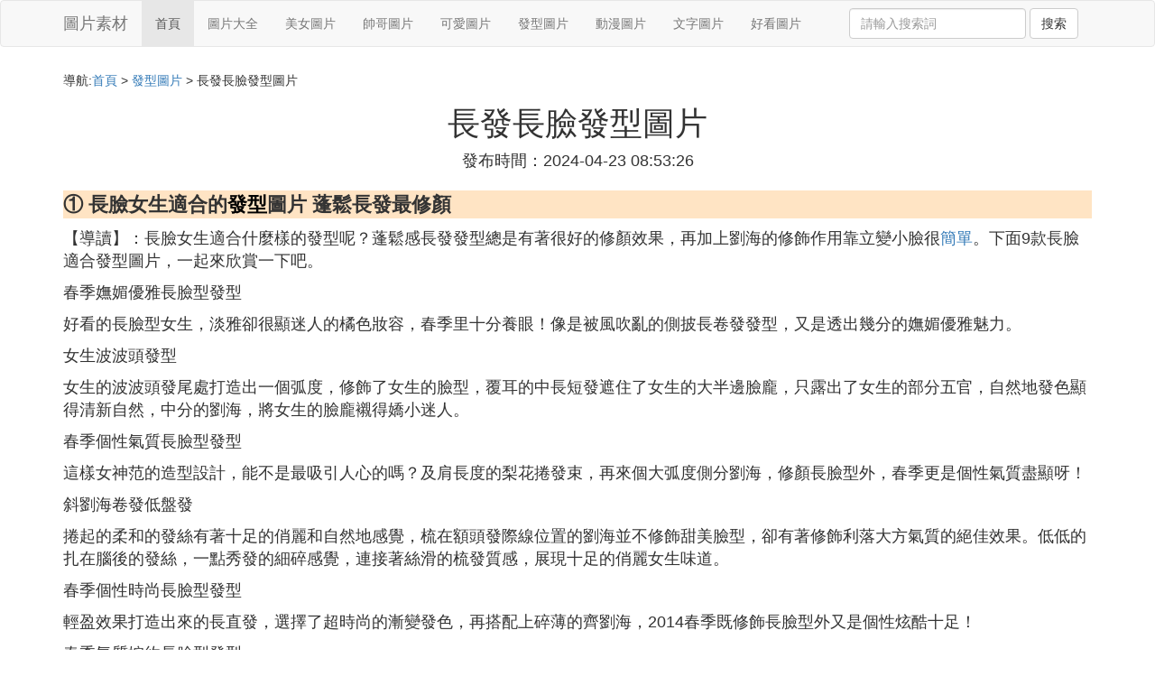

--- FILE ---
content_type: text/html;charset=utf-8
request_url: https://www.photoshopnerds.com/hairdo_461600
body_size: 10354
content:
<!DOCTYPE html>
<html>
	<head>
		<meta charset="utf-8" />
		<meta name="viewport" content="width=device-width,initial-scale=1,minimum-scale=1,maximum-scale=1,user-scalable=no" />
		<title>長發長臉發型圖片_女生臉有點長適合做什麼發型最好給圖片_美圖素材網</title>
		<meta name="description" content="本資訊是關於女生臉有點長適合做什麼發型最好給圖片,長臉的人適合留什麼發型,長臉型的時尚女生適合選用什麼發型,適合長臉的發型有哪些相關的內容,由美圖素材網為您收集整理請點擊查看詳情"/>
		<meta http-equiv="Cache-Control" content="no-siteapp"/>
		<meta http-equiv="Cache-Control" content="no-transform"/>
		<link href="//www.photoshopnerds.com/zh/hairdo_461600" rel="alternate" hreflang="zh-Hans">
		<link href="//www.photoshopnerds.com/hairdo_461600" rel="alternate" hreflang="zh-Hant">
		<link rel="stylesheet" type="text/css" href="//www.photoshopnerds.com/template/css/bootstrap.min.css"/>
		<link rel="stylesheet" type="text/css" href="//www.photoshopnerds.com/template/css/style.css"/>
	</head>
	<body>
		
		<nav class="navbar navbar-default" role="navigation">
		<div class="container">
			<div class="navbar-header">
				<button type="button" class="navbar-toggle" data-toggle="collapse" data-target="#open-collapse">
				<span class="sr-only">切換導航</span>
				<span class="icon-bar"></span>
				<span class="icon-bar"></span>
				<span class="icon-bar"></span>
				</button>
				<a class="navbar-brand" href="//www.photoshopnerds.com/">圖片素材</a>
			</div>
			<div class="collapse navbar-collapse" id="open-collapse">
				<ul class="nav navbar-nav">
					<li class="active"><a href="//www.photoshopnerds.com/">首頁</a></li>
					<li><a href="//www.photoshopnerds.com/pictures_photo_1">圖片大全</a></li>
					<li><a href="//www.photoshopnerds.com/pictures_girl_1">美女圖片</a></li>					
					<li><a href="//www.photoshopnerds.com/pictures_man_1">帥哥圖片</a></li>					
					<li><a href="//www.photoshopnerds.com/pictures_beauty_1">可愛圖片</a></li>					
					<li><a href="//www.photoshopnerds.com/pictures_hairdo_1">發型圖片</a></li>					
					<li><a href="//www.photoshopnerds.com/pictures_dongman_1">動漫圖片</a></li>					
					<li><a href="//www.photoshopnerds.com/pictures_words_1">文字圖片</a></li>					
					<li><a href="//www.photoshopnerds.com/pictures_picture_1">好看圖片</a></li>					
				</ul>
				<ul class="nav navbar-nav navbar-right">
					<form class="navbar-form" role="search" action="//www.photoshopnerds.com/search.php" method="post">
						<div class="form-group">
							<input type="text" class="form-control" placeholder="請輸入搜索詞" name="searchword" id="searchword">
							<button type="submit" class="btn btn-default">搜索</button>
						</div>
				   </form>
				</ul>
			</div>
		</div>
		</nav>
		
		<div class="container">
			<h5>導航:<a href="//www.photoshopnerds.com/">首頁</a> > <a href="//www.photoshopnerds.com/pictures_hairdo_1">發型圖片</a> > 長發長臉發型圖片 </h5>
			<div class="article_info">
				<span class="article_title"><h1>長發長臉發型圖片</h1></span>
				<span class="article_time">發布時間：2024-04-23 08:53:26</span>
			</div>
			<div class="article_content">
			    <script src="//www.photoshopnerds.com/js/a11.js"></script>
<p class="subparagraph">① 長臉女生適合的<a href="//www.photoshopnerds.com/pictures_hairdo_1" title="發型相關內容">發型</a>圖片 蓬鬆長發最修顏</p>


<p> 【導讀】：長臉女生適合什麼樣的發型呢？蓬鬆感長發發型總是有著很好的修顏效果，再加上劉海的修飾作用靠立變小臉很<a href="//www.photoshopnerds.com/pictures_picture_1" title="簡單相關內容">簡單</a>。下面9款長臉適合發型圖片，一起來欣賞一下吧。</p> <p> 春季嫵媚優雅長臉型發型</p> <p> 好看的長臉型女生，淡雅卻很顯迷人的橘色妝容，春季里十分養眼！像是被風吹亂的側披長卷發發型，又是透出幾分的嫵媚優雅魅力。</p> <p> 女生波波頭發型</p> <p> 女生的波波頭發尾處打造出一個弧度，修飾了女生的臉型，覆耳的中長短發遮住了女生的大半邊臉龐，只露出了女生的部分五官，自然地發色顯得清新自然，中分的劉海，將女生的臉龐襯得嬌小迷人。</p> <p>  </p> <p> 春季個性氣質長臉型發型</p> <p> 這樣女神范的造型設計，能不是最吸引人心的嗎？及肩長度的梨花捲發束，再來個大弧度側分劉海，修顏長臉型外，春季更是個性氣質盡顯呀！</p> <p> 斜劉海卷發低盤發</p> <p> 捲起的柔和的發絲有著十足的俏麗和自然地感覺，梳在額頭發際線位置的劉海並不修飾甜美臉型，卻有著修飾利落大方氣質的絕佳效果。低低的扎在腦後的發絲，一點秀發的細碎感覺，連接著絲滑的梳發質感，展現十足的俏麗女生味道。</p> <p> 春季個性時尚長臉型發型</p> <p> 輕盈效果打造出來的長直發，選擇了超時尚的漸變發色，再搭配上碎薄的齊劉海，2014春季既修飾長臉型外又是個性炫酷十足！</p> <p> 春季氣質婉約長臉型發型</p> <p> 雖然沒有長發的飄逸浪漫，但這樣的中長公主式半扎設計，卻是修飾又春季盡顯氣質婉約美態，長臉型妹子這樣的發型就是不錯選擇了。</p> <p> 春季甜美氣質長臉型發型</p> <p> 十分甜美的歐美女生，碎長修剪的春季齊肩發型，搭配上中分的氣質劉海，完美修飾了長臉型更是好看百搭，抹胸禮裙的裝扮，出入宴會的最佳搭配</p> <p> 齊劉海柔順低盤發</p> <p> 仿韓版雞窩頭盤發的設計對於小女生來說更加修飾大方，對於大女生來說更加修飾減齡，看起來有著十足的柔和氣息的盤發，對臉型的修飾也是頗為自然和柔和的。不加發飾也能展現柔情的梳發，厚厚的劉海自然又顯純凈，很是優雅大方。</p> <p> 女生扎發發型</p> <p> 長長的頭發紮成了一個很低的馬尾，蓬鬆的頭發顯得非常的隨性自然，幾根凌亂的發絲在胸前嬉戲，隨性中不失大方之氣，長長的斜劉海，自然垂下，顯得非常的清新自然，一襲白衣，與身後的綠色搭配，顯得很是融合。</p>  <ul> </ul>

<p class="subparagraph">② 面型長、頭尖，應該剪什麼發型呢</p>


<p>適合臉型長尖的發型有側分發型、燙個長直發發型、自然披肩的中長發造型等。</p><p>幾種發型的示範圖：</p><p>側分發型時尚知性最適合都市職場女性，這一款簡約的中長發型只在發尾打出弧度感看上去更是時髦有范。</p><p><img class="lazy illustration" src="//www.photoshopnerds.com/images/loading.jpg" data-original="//www.photoshopnerds.com/pic_6609c93d70cf3bc77c982ff3d700baa1cd112a11?x-bce-process=image%2Fresize%2Cm_lfit%2Cw_600%2Ch_800%2Climit_1%2Fquality%2Cq_85%2Fformat%2Cf_auto"/></p>

<p class="subparagraph">③ 長臉的人適合留什麼發型</p>

<p>蓬鬆的中長發、內扣型的波波頭短發、棕色的中短燙發、直發的梨花頭。</p><p><img class="lazy illustration" src="//www.photoshopnerds.com/images/loading.jpg" data-original="//www.photoshopnerds.com/pic_aec379310a55b319e9435cfc4da98226cefc1784"/></p><p>長臉型特點：長方形臉型上下的落差較大，橫向距離又小，且額頭較寬，所以擁有這款臉形的人比較需要給自己的面部輪廓增加一些寬向資本，免得被人認為脖子上長了一把刀。</p><p>不少長臉美眉喜歡用直發的劉海，齊劉海的確可以修飾額頭，但要記住要將齊劉海吹出一個完美的彎度，才能讓臉型線條看上去更飽滿，服帖且豐盈的秀發讓臉部線條圓滑，是很聰明的視覺轉移法。</p>

<p class="subparagraph">④ 長臉適合扎什麼樣的頭發好看</p>
<p>

披肩長發  沙宣  馬尾  大卷發
</p>
<p class="subparagraph">⑤ 長臉型的時尚女生，適合選用什麼發型</p>


<p><strong>最近在一個問答類的欄目里，看到一位長臉的女生咨詢是否適合留短發的問題，點進去看了裡面五花八門的回答，真是無奇不有啊。一部分人的觀點是長臉不適合留短發，會讓臉顯得更長。也有人說長臉最適合留短發，只要選好發型，照樣好看。下面我就分享一些對這個問題的觀點和看法，希望能給大家一些幫助。</strong></p><p>發型對於一個人的形象來說是非常重要，但每個人的臉型個不相同，同樣的發型剪出來的效果也各不相同。尤其是臉型，同樣的發型在不同人的臉上效果也截然不同，因此做發型的時候一定要根據臉型來設計，這樣做出來的發型才時尚，才能把臉型襯托的更好看。</p><p><img class="lazy illustration" src="//www.photoshopnerds.com/images/loading.jpg" data-original="//www.photoshopnerds.com/pic_242dd42a2834349bb275c8fad9ea15ce36d3be5a?x-bce-process=image%2Fresize%2Cm_lfit%2Cw_600%2Ch_800%2Climit_1%2Fquality%2Cq_85%2Fformat%2Cf_auto"/></p><p><br /></p><p><br /></p><p>以上介紹的三個類型的短發，都是非常適合臉型長的女生。每一種類型都進行了深度剖析，你要做的就是了解自己的臉型、發際線和發質，做到心中有數。再找一位技術精湛的發型師，根據你的具體情況，幫你量身定製，就能做出適合你自己的時尚短發發型了。</p>

<p class="subparagraph">⑥ 適合長臉的發型有哪些</p>


<p>1、劉海中長發燙發</p><p>長臉的女孩想要變身輕熟女神這款中長發最為合適了，輕薄碎發層次的劉海遮蓋住光潔的額頭從而極好的縮短了長臉的線條，有著栗色渲染的發絲在兩側做成輕盈感的燙發，增添時尚感。</p><p><img class="lazy illustration" src="//www.photoshopnerds.com/images/loading.jpg" data-original="//www.photoshopnerds.com/pic_64380cd7912397ddbf9590644982b2b7d1a287e5?x-bce-process=image%2Fresize%2Cm_lfit%2Cw_600%2Ch_800%2Climit_1%2Fquality%2Cq_85%2Fformat%2Cf_auto"/></p>

<p class="subparagraph">⑦ 女生臉有點長，適合做什麼發型最好給圖片</p>
<p>
長臉發型一：<br /><br />韓味十足的魅力長臉三七分中長發發型，隨意披肩的中長發配合氣質三七分造型修飾大長臉型，簡單自然的披肩發利落清爽。<br /><br />長臉發型二：<br />及腰的垂直長發十分柔順飄逸，搭配上中分長劉海造型OR大長臉，柔順關澤感極強發型完美修飾MM的大長臉，發尾紅色挑染色和紅色的服裝，十分性感迷人！<br /><br />長臉發型三：<br /><br />一頭靚麗的橙色中長發氣質十足，還顯MM白皙的肌膚，不規則的蓬鬆中分劉海完美掩飾大長臉，頭發挽在耳際背後，帥氣又帶點小女人的味道！<br /><br />長臉發型四：<br /><br />空氣劉海長發發型，空氣感十足的內扣劉海完美修飾大長臉的額頭，迷人可愛的大眼睛瞬間展露出來，視覺上臉型不顯得那麼長了！<br /><br />長臉發型五：<br />中長燙發發型對於大長臉妹紙來說是一款魅力的修顏發型，燙發動感自然，淺棕色發色顯白皙嫩膚，二八分燙發劉海完美修飾大長臉型，甜美知性。
</p>

			</div>
			<div class="readall_box" >
				<div class="read_more_mask"></div>
				<a class="read_more_btn" target="_self">閱讀全文</a>
			</div>
			
			<h3>與長發長臉發型圖片相關的資料</h3>
			<div class="row othercity">
				<ul style="list-style: none;">
					
					<li class="col-md-2 col-xs-6"><a href="//www.photoshopnerds.com/hairdo_566711" title="短發面條卷發型圖片資料詳情">短發面條卷發型圖片</a></li>
					
					<li class="col-md-2 col-xs-6"><a href="//www.photoshopnerds.com/hairdo_566680" title="分量多的發型圖片資料詳情">分量多的發型圖片</a></li>
					
					<li class="col-md-2 col-xs-6"><a href="//www.photoshopnerds.com/hairdo_566674" title="汽車大全和價格圖片大全資料詳情">汽車大全和價格圖片大全</a></li>
					
					<li class="col-md-2 col-xs-6"><a href="//www.photoshopnerds.com/hairdo_566671" title="二八分發型男孩圖片資料詳情">二八分發型男孩圖片</a></li>
					
					<li class="col-md-2 col-xs-6"><a href="//www.photoshopnerds.com/hairdo_566618" title="2016波波發型圖片短發資料詳情">2016波波發型圖片短發</a></li>
					
					<li class="col-md-2 col-xs-6"><a href="//www.photoshopnerds.com/hairdo_566617" title="短發的盤發發型圖片資料詳情">短發的盤發發型圖片</a></li>
					
					<li class="col-md-2 col-xs-6"><a href="//www.photoshopnerds.com/hairdo_566613" title="方臉短直發發型圖片資料詳情">方臉短直發發型圖片</a></li>
					
					<li class="col-md-2 col-xs-6"><a href="//www.photoshopnerds.com/hairdo_566597" title="沙宣短發小卷發型圖片資料詳情">沙宣短發小卷發型圖片</a></li>
					
					<li class="col-md-2 col-xs-6"><a href="//www.photoshopnerds.com/hairdo_566595" title="紅色英朗價格及圖片資料詳情">紅色英朗價格及圖片</a></li>
					
					<li class="col-md-2 col-xs-6"><a href="//www.photoshopnerds.com/hairdo_566572" title="大眾速騰老款價格圖片資料詳情">大眾速騰老款價格圖片</a></li>
					
					<li class="col-md-2 col-xs-6"><a href="//www.photoshopnerds.com/hairdo_566545" title="中華民囯錢幣價格圖片資料詳情">中華民囯錢幣價格圖片</a></li>
					
					<li class="col-md-2 col-xs-6"><a href="//www.photoshopnerds.com/hairdo_566520" title="圓潤燙發發型圖片資料詳情">圓潤燙發發型圖片</a></li>
					
					<li class="col-md-2 col-xs-6"><a href="//www.photoshopnerds.com/hairdo_566519" title="新娘韓式短發發型圖片大全資料詳情">新娘韓式短發發型圖片大全</a></li>
					
					<li class="col-md-2 col-xs-6"><a href="//www.photoshopnerds.com/hairdo_566515" title="陸風x7價格及圖片資料詳情">陸風x7價格及圖片</a></li>
					
					<li class="col-md-2 col-xs-6"><a href="//www.photoshopnerds.com/hairdo_566503" title="紅色發型圖片資料詳情">紅色發型圖片</a></li>
					
					<li class="col-md-2 col-xs-6"><a href="//www.photoshopnerds.com/hairdo_566496" title="黑色短發發型圖片2016女資料詳情">黑色短發發型圖片2016女</a></li>
					
					<li class="col-md-2 col-xs-6"><a href="//www.photoshopnerds.com/hairdo_566493" title="短發小碎卷發型圖片資料詳情">短發小碎卷發型圖片</a></li>
					
					<li class="col-md-2 col-xs-6"><a href="//www.photoshopnerds.com/hairdo_566486" title="小中分短發發型圖片資料詳情">小中分短發發型圖片</a></li>
					
					<li class="col-md-2 col-xs-6"><a href="//www.photoshopnerds.com/hairdo_566483" title="改變不是一點點發型圖片資料詳情">改變不是一點點發型圖片</a></li>
					
					<li class="col-md-2 col-xs-6"><a href="//www.photoshopnerds.com/hairdo_566474" title="紅郎酒價格表和圖片資料詳情">紅郎酒價格表和圖片</a></li>
					
					<li class="col-md-2 col-xs-6"><a href="//www.photoshopnerds.com/hairdo_566473" title="1車圖片及價格資料詳情">1車圖片及價格</a></li>
					
					<li class="col-md-2 col-xs-6"><a href="//www.photoshopnerds.com/hairdo_566462" title="短發盤頭發的發型圖片資料詳情">短發盤頭發的發型圖片</a></li>
					
					<li class="col-md-2 col-xs-6"><a href="//www.photoshopnerds.com/hairdo_566461" title="2017年短發女圖片發型資料詳情">2017年短發女圖片發型</a></li>
					
					<li class="col-md-2 col-xs-6"><a href="//www.photoshopnerds.com/hairdo_566426" title="齊耳短發發型圖片黑色資料詳情">齊耳短發發型圖片黑色</a></li>
					
					<li class="col-md-2 col-xs-6"><a href="//www.photoshopnerds.com/hairdo_566405" title="中國男土發型圖片資料詳情">中國男土發型圖片</a></li>
					
					<li class="col-md-2 col-xs-6"><a href="//www.photoshopnerds.com/hairdo_566392" title="郵票圖片及價格表資料詳情">郵票圖片及價格表</a></li>
					
					<li class="col-md-2 col-xs-6"><a href="//www.photoshopnerds.com/hairdo_566388" title="長發適合什麼發型圖片資料詳情">長發適合什麼發型圖片</a></li>
					
					<li class="col-md-2 col-xs-6"><a href="//www.photoshopnerds.com/hairdo_566382" title="爵士汽車價格及圖片資料詳情">爵士汽車價格及圖片</a></li>
					
					<li class="col-md-2 col-xs-6"><a href="//www.photoshopnerds.com/hairdo_566378" title="光頭男刻字發型圖片資料詳情">光頭男刻字發型圖片</a></li>
					
					<li class="col-md-2 col-xs-6"><a href="//www.photoshopnerds.com/hairdo_566368" title="樓梯墊子圖片及價格資料詳情">樓梯墊子圖片及價格</a></li>
					
					<li class="col-md-2 col-xs-6"><a href="//www.photoshopnerds.com/hairdo_566362" title="雞蛋卷短發發型圖片資料詳情">雞蛋卷短發發型圖片</a></li>
					
					<li class="col-md-2 col-xs-6"><a href="//www.photoshopnerds.com/hairdo_566351" title="波頭頭發型圖片資料詳情">波頭頭發型圖片</a></li>
					
					<li class="col-md-2 col-xs-6"><a href="//www.photoshopnerds.com/hairdo_566323" title="廣汽傳祺gs5報價及圖片價格資料詳情">廣汽傳祺gs5報價及圖片價格</a></li>
					
					<li class="col-md-2 col-xs-6"><a href="//www.photoshopnerds.com/hairdo_566313" title="潮男發型圖片大全資料詳情">潮男發型圖片大全</a></li>
					
					<li class="col-md-2 col-xs-6"><a href="//www.photoshopnerds.com/hairdo_566309" title="減齡波波短發發型圖片資料詳情">減齡波波短發發型圖片</a></li>
					
					<li class="col-md-2 col-xs-6"><a href="//www.photoshopnerds.com/hairdo_566299" title="胖圓臉短發發型圖片女資料詳情">胖圓臉短發發型圖片女</a></li>
					
					<li class="col-md-2 col-xs-6"><a href="//www.photoshopnerds.com/hairdo_566298" title="一邊短一邊長發型圖片資料詳情">一邊短一邊長發型圖片</a></li>
					
					<li class="col-md-2 col-xs-6"><a href="//www.photoshopnerds.com/hairdo_566296" title="頭發中長款發型圖片資料詳情">頭發中長款發型圖片</a></li>
					
					<li class="col-md-2 col-xs-6"><a href="//www.photoshopnerds.com/hairdo_566277" title="中長發發型背影圖片資料詳情">中長發發型背影圖片</a></li>
					
					<li class="col-md-2 col-xs-6"><a href="//www.photoshopnerds.com/hairdo_566271" title="胖小男孩發型圖片短發發型資料詳情">胖小男孩發型圖片短發發型</a></li>
					
					<li class="col-md-2 col-xs-6"><a href="//www.photoshopnerds.com/hairdo_566259" title="細黃金葉煙價格表和圖片資料詳情">細黃金葉煙價格表和圖片</a></li>
					
					<li class="col-md-2 col-xs-6"><a href="//www.photoshopnerds.com/hairdo_566235" title="蘭州煙價格圖片大全集資料詳情">蘭州煙價格圖片大全集</a></li>
					
				</ul>
			</div>
			
			<div class="hot-articles">
				<div class="info-text">熱點內容</div>
				
				<div class="single-item col-md-6 col-sm-12 col-xs-12">
					<span class="archive-title"><a href="//www.photoshopnerds.com/beauty_566715">心痛女孩子的動態圖片</a></span>
					<span class="archive-uptime hidden-sm hidden-xs">發布：2025-10-20 08:52:06</span>
					<span class="archive-view">瀏覽：59</span>
				</div>
				
				<div class="single-item col-md-6 col-sm-12 col-xs-12">
					<span class="archive-title"><a href="//www.photoshopnerds.com/beauty_566714">女孩白色內內圖片</a></span>
					<span class="archive-uptime hidden-sm hidden-xs">發布：2025-10-20 08:51:57</span>
					<span class="archive-view">瀏覽：78</span>
				</div>
				
				<div class="single-item col-md-6 col-sm-12 col-xs-12">
					<span class="archive-title"><a href="//www.photoshopnerds.com/words_566713">入冬早上好文字圖片</a></span>
					<span class="archive-uptime hidden-sm hidden-xs">發布：2025-10-20 08:36:43</span>
					<span class="archive-view">瀏覽：525</span>
				</div>
				
				<div class="single-item col-md-6 col-sm-12 col-xs-12">
					<span class="archive-title"><a href="//www.photoshopnerds.com/man_566712">帥氣男生換裝圖片</a></span>
					<span class="archive-uptime hidden-sm hidden-xs">發布：2025-10-20 08:36:40</span>
					<span class="archive-view">瀏覽：116</span>
				</div>
				
				<div class="single-item col-md-6 col-sm-12 col-xs-12">
					<span class="archive-title"><a href="//www.photoshopnerds.com/hairdo_566711">短發面條卷發型圖片</a></span>
					<span class="archive-uptime hidden-sm hidden-xs">發布：2025-10-20 08:36:30</span>
					<span class="archive-view">瀏覽：910</span>
				</div>
				
				<div class="single-item col-md-6 col-sm-12 col-xs-12">
					<span class="archive-title"><a href="//www.photoshopnerds.com/beauty_566710">可愛小孩子圖片賣萌</a></span>
					<span class="archive-uptime hidden-sm hidden-xs">發布：2025-10-20 08:11:59</span>
					<span class="archive-view">瀏覽：546</span>
				</div>
				
				<div class="single-item col-md-6 col-sm-12 col-xs-12">
					<span class="archive-title"><a href="//www.photoshopnerds.com/picture_566709">花的圖畫手繪簡單圖片</a></span>
					<span class="archive-uptime hidden-sm hidden-xs">發布：2025-10-20 08:11:10</span>
					<span class="archive-view">瀏覽：672</span>
				</div>
				
				<div class="single-item col-md-6 col-sm-12 col-xs-12">
					<span class="archive-title"><a href="//www.photoshopnerds.com/dongman_566708">動漫公主服裝圖片大全圖片大全</a></span>
					<span class="archive-uptime hidden-sm hidden-xs">發布：2025-10-20 08:06:45</span>
					<span class="archive-view">瀏覽：73</span>
				</div>
				
				<div class="single-item col-md-6 col-sm-12 col-xs-12">
					<span class="archive-title"><a href="//www.photoshopnerds.com/dongman_566707">動漫繪畫作品圖片</a></span>
					<span class="archive-uptime hidden-sm hidden-xs">發布：2025-10-20 08:00:34</span>
					<span class="archive-view">瀏覽：40</span>
				</div>
				
				<div class="single-item col-md-6 col-sm-12 col-xs-12">
					<span class="archive-title"><a href="//www.photoshopnerds.com/beauty_566706">小女孩幾幾的現狀圖片</a></span>
					<span class="archive-uptime hidden-sm hidden-xs">發布：2025-10-20 07:57:04</span>
					<span class="archive-view">瀏覽：165</span>
				</div>
				
				<div class="single-item col-md-6 col-sm-12 col-xs-12">
					<span class="archive-title"><a href="//www.photoshopnerds.com/dongman_566705">櫻花圖片動漫圖</a></span>
					<span class="archive-uptime hidden-sm hidden-xs">發布：2025-10-20 07:36:11</span>
					<span class="archive-view">瀏覽：655</span>
				</div>
				
				<div class="single-item col-md-6 col-sm-12 col-xs-12">
					<span class="archive-title"><a href="//www.photoshopnerds.com/picture_566704">成熟潮男搭配衣服圖片</a></span>
					<span class="archive-uptime hidden-sm hidden-xs">發布：2025-10-20 06:59:38</span>
					<span class="archive-view">瀏覽：71</span>
				</div>
				
				<div class="single-item col-md-6 col-sm-12 col-xs-12">
					<span class="archive-title"><a href="//www.photoshopnerds.com/dongman_566703">動漫人物圖片大全黑白</a></span>
					<span class="archive-uptime hidden-sm hidden-xs">發布：2025-10-20 06:50:09</span>
					<span class="archive-view">瀏覽：995</span>
				</div>
				
				<div class="single-item col-md-6 col-sm-12 col-xs-12">
					<span class="archive-title"><a href="//www.photoshopnerds.com/dongman_566702">最多動漫圖片</a></span>
					<span class="archive-uptime hidden-sm hidden-xs">發布：2025-10-20 06:43:12</span>
					<span class="archive-view">瀏覽：751</span>
				</div>
				
				<div class="single-item col-md-6 col-sm-12 col-xs-12">
					<span class="archive-title"><a href="//www.photoshopnerds.com/picture_566701">小鳥衣服圖片大全可愛</a></span>
					<span class="archive-uptime hidden-sm hidden-xs">發布：2025-10-20 06:42:30</span>
					<span class="archive-view">瀏覽：423</span>
				</div>
				
				<div class="single-item col-md-6 col-sm-12 col-xs-12">
					<span class="archive-title"><a href="//www.photoshopnerds.com/girl_566700">手擋太陽的圖片女生</a></span>
					<span class="archive-uptime hidden-sm hidden-xs">發布：2025-10-20 06:36:07</span>
					<span class="archive-view">瀏覽：462</span>
				</div>
				
				<div class="single-item col-md-6 col-sm-12 col-xs-12">
					<span class="archive-title"><a href="//www.photoshopnerds.com/girl_566699">男女生圖片背影圖片</a></span>
					<span class="archive-uptime hidden-sm hidden-xs">發布：2025-10-20 06:22:21</span>
					<span class="archive-view">瀏覽：997</span>
				</div>
				
				<div class="single-item col-md-6 col-sm-12 col-xs-12">
					<span class="archive-title"><a href="//www.photoshopnerds.com/words_566698">想太多心會累文字圖片</a></span>
					<span class="archive-uptime hidden-sm hidden-xs">發布：2025-10-20 06:13:47</span>
					<span class="archive-view">瀏覽：343</span>
				</div>
				
				<div class="single-item col-md-6 col-sm-12 col-xs-12">
					<span class="archive-title"><a href="//www.photoshopnerds.com/dongman_566697">簡單動漫圖片教程視頻</a></span>
					<span class="archive-uptime hidden-sm hidden-xs">發布：2025-10-20 05:56:17</span>
					<span class="archive-view">瀏覽：528</span>
				</div>
				
				<div class="single-item col-md-6 col-sm-12 col-xs-12">
					<span class="archive-title"><a href="//www.photoshopnerds.com/beauty_566696">女孩發育圖片視頻</a></span>
					<span class="archive-uptime hidden-sm hidden-xs">發布：2025-10-20 05:54:07</span>
					<span class="archive-view">瀏覽：529</span>
				</div>
				
			</div>
			
		</div>
		
		<footer class="footer">
			© Arrange www.photoshopnerds.com 2012-2022<br>
			溫馨提示：資料來源於互聯網，僅供參考
		</footer>
        
		<script src="//www.photoshopnerds.com/template/js/jquery-3.4.1.min.js"></script>
		<script src="//www.photoshopnerds.com/template/js/bootstrap.min.js"></script>
		<script src="//www.photoshopnerds.com/template/js/jquery.lazyload.min.js"></script>
		<script src="//www.photoshopnerds.com/template/js/readmore.js"></script>
		<script>
		    $(function(){
		        $("img.lazy").lazyload();
		    })
		</script>
	   <div class="related_articles" style="position: absolute; left:-9999px; top:-9999px;">
          <li><a href="https://dumpty.exactlyseo.com">圣书阁吧</a></li>
          <li><a href="https://sdsport.jacksonvilleaquariums.com">上司和下属妻子中字电影</a></li>
          <li><a href="https://westcoastwitness.autumnfiredesign.com">侦探学院</a></li>
          <li><a href="https://dao.tothe4thfloor.com">仙剑奇侠传5</a></li>
          <li><a href="https://lcbt.podsworld.com">cf葵邪恶图片</a></li>
          <li><a href="https://wilsonj.baexpertise.com">镇魂街真人完整版免费</a></li>
          <li><a href="https://pmr.compagniacdm.com">u影在线电影</a></li>
          <li><a href="https://oldjjxy.baexpertise.com">清软喵帝王套14视频</a></li>
          <li><a href="https://pou.meteventz.com">spankingtube中文新版</a></li>
          <li><a href="https://dailybreathoffreshair.kudkysstonearch.com">姜恩惠主演的电影</a></li>
          <li><a href="https://pdf.yakanay.com">丝袜射精</a></li>
          <li><a href="https://donald.bugstl.com">斗破苍穹邪恶小说</a></li>
          <li><a href="https://btex.autodetailmart.com">白洁系列小说</a></li>
          <li><a href="https://paoha.mashinsazipars.com">双龙入一洞怎么玩</a></li>
          <li><a href="https://dlang.qcweddings.com">浮力地址公告线路</a></li>
          <li><a href="https://compositional.jacksonvilleaquariums.com">重生之都市修仙 漫画</a></li>
          <li><a href="https://ges.ptsunite.com">乔四爷玩过的女明星</a></li>
          <li><a href="https://eurasia.connerphillippi.com">恋爱新时代</a></li>
          <li><a href="https://jewish.nfshun.com">情爱隐私</a></li>
          <li><a href="https://statman.badsguimight.com">男女生日批视频</a></li>
          <li><a href="https://hptsdolb.matchmancomics.com">极地寒流</a></li>
          <li><a href="https://jlutz.emctemizlik.com">japenese viadeos</a></li>
          <li><a href="https://riazzoli.riddellrecruiting.com">萧策</a></li>
          <li><a href="https://ekt.oahnatnrsiutn.co">金牌流浪狗</a></li>
          <li><a href="https://tslab.bugstl.com">wevssng</a></li>
          <li><a href="https://dellcity.toeireal.com">还珠格格第三部全集48</a></li>
          <li><a href="https://twin.pocketfillers.com">菲梦少女第二季免费看</a></li>
          <li><a href="https://clipper.johnguesttubing.com">谢文东第三季</a></li>
          <li><a href="https://m1.igtconline.com">小马宝莉全集</a></li>
          <li><a href="https://misterx.bugstl.com">蓝色星球第二季</a></li>
          <li><a href="https://ciscots.leichtermitypnose.com">血与骨高清在线完整版</a></li>
          <li><a href="https://smashed.bastei-bridge.com">嫂子19岁</a></li>
          <li><a href="https://ventilator.zigdontzag.com">刀锋下的替身珊珊结局</a></li>
          <li><a href="https://assur.compagniacdm.com">溏心风暴3在线</a></li>
          <li><a href="https://dziekan.lxgejiu.com">理想禁区漫画</a></li>
          <li><a href="https://paxton.riddellrecruiting.com">椎名由奈番号</a></li>
          <li><a href="https://bomeibian.kaktusse.com">奶茶七分甜娱乐圈</a></li>
          <li><a href="https://exile.autodetailmart.com">大学春色武侠古典</a></li>
          <li><a href="https://rube.sarvercomputing.com">神秘影院yy480</a></li>
          <li><a href="https://mycebuproperties.autodetailmart.com">遥远的天熊山电影</a></li>
          <li><a href="https://diploma.oahnatnrsiutn.co">甘城光辉游乐园樱花</a></li>
          <li><a href="https://blogernas.debateem.com">宝贝水那么多还不要吗</a></li>
          <li><a href="https://cristiforme.binashealthtips.com">经典爱情</a></li>
          <li><a href="https://pcscanner.compagniacdm.com">chinesedaddy</a></li>
          <li><a href="https://kpz.aahnauatieixun.co">爱奴新传电影完整版</a></li>
          <li><a href="https://tcz.crystal-wine.com">金瓶梅 爱的奴隶</a></li>
          <li><a href="https://clerc.krystalmahon.com">热血高校1电影</a></li>
          <li><a href="https://edvin.marcoscons.com">2017韩国日本理论片</a></li>
          <li><a href="https://ninjakandangan.zigdontzag.com">蝎子战士在线观看</a></li>
          <li><a href="https://lamedicinaholistica.kfprior.com">犬夜叉中文版全集观看</a></li>
          <li><a href="https://sempreguerra.thec5t.com">我的娇2妻教练ep73</a></li>
          <li><a href="https://googlemerchantblog.extrawheelusa.com">人间色相未删减完整版</a></li>
          <li><a href="https://cerca.baexpertise.com">小戏骨花木兰</a></li>
          <li><a href="https://ally.compagniacdm.com">免播放器线观看视频</a></li>
          <li><a href="https://4bp.debateem.com">海贼王859</a></li>
          <li><a href="https://carolannbelk.yakanay.com">98vk在线听</a></li>
          <li><a href="https://wishesforeveryyou.autodetailmart.com">浪客剑心动漫</a></li>
          <li><a href="https://malleus.helburgmemorial.com">查令街84号</a></li>
          <li><a href="https://zackzukhairi.extrawheelusa.com">蓝兔外传</a></li>
          <li><a href="https://ene.vivvacity.com">血色樱花</a></li>
          <li><a href="https://cubainmersa.qcweddings.com">新域名访问升级大小</a></li>
          <li><a href="https://storeadmin.euromotorwerksca.com">武庚纪三部免费观看</a></li>
          <li><a href="https://restes.qcweddings.com">创造营2019成团</a></li>
          <li><a href="https://gravitational.euromotorwerksca.com">护宝联盟</a></li>
          <li><a href="https://dags.leichtermitypnose.com">功夫姐妹电视剧</a></li>
          <li><a href="https://bosstownsports.matchmancomics.com">开发三味中文全集在线</a></li>
          <li><a href="https://mwunsch.kudkysstonearch.com">再造淑女</a></li>
          <li><a href="https://curl.thec5t.com">深喉口爆</a></li>
          <li><a href="https://djessyworldoffantasy.crystal-wine.com">上海最繁华的区</a></li>
          <li><a href="https://dparker.sarvercomputing.com">钟馗传奇之岁寒三友</a></li>
          <li><a href="https://chromeballincident.ptsunite.com">龙年快乐电影手机</a></li>
          <li><a href="https://alexbatard.amfgifts.com">8050网飘花影院</a></li>
          <li><a href="https://attackofthegreylantern.nfshun.com">巨人妻女教师催眠中文</a></li>
          <li><a href="https://88fly.yakanay.com">popo18入口</a></li>
          <li><a href="https://judie.oahnatnrsiutn.co">大话腐女视频大全</a></li>
          <li><a href="https://hood.thec5t.com">超神学院黑甲</a></li>
          <li><a href="https://btd.bugstl.com">哪年花开月正圆电视剧</a></li>
          <li><a href="https://qnb.mashinsazipars.com">豪门太子之美女后宫</a></li>
          <li><a href="https://jkl.hz419ltw.com">我爹是卧底</a></li>
          <li><a href="https://boffin.tothe4thfloor.com">虫子寄生附身美女漫画</a></li>
          <li><a href="https://spankedprincess.binashealthtips.com">77segui</a></li>
          <li><a href="https://wendt.mashinsazipars.com">原创阅读网</a></li>
          <li><a href="https://rkelly.aahnauatieixun.co">如果巴黎不快乐</a></li>
          <li><a href="https://superfrugalstephanie.aahnauatieixun.co">镇魂街2全集完整版免费</a></li>
          <li><a href="https://afq.connerphillippi.com">vv4080青苹果影院</a></li>
          <li><a href="https://banou.lamodedevivre.com">邵氏老电影大全在线观看</a></li>
          <li><a href="https://socscie.helburgmemorial.com">权力的游戏第二季在线看</a></li>
          <li><a href="https://bollywoodhours.thec5t.com">2p日本三人姓交大照片</a></li>
          <li><a href="https://illegal.cofecafe.com">极品小哥挨c记txt 微盘</a></li>
          <li><a href="https://imo.nfshun.com">明日的娜嘉</a></li>
          <li><a href="https://jwg.crystal-wine.com">brazzers官方免费视频</a></li>
          <li><a href="https://hpesf.extrawheelusa.com">亲亲我好妈</a></li>
          <li><a href="https://anaxmuda.bugstl.com">c罩杯一只手握住图片</a></li>
          <li><a href="https://mvaxct.emctemizlik.com">123导航网址大全</a></li>
          <li><a href="https://zlv.qinghere.com">透明人间法院篇</a></li>
          <li><a href="https://chihe.bastei-bridge.com">99热6在线视频精品</a></li>
          <li><a href="https://wulanhaote.vivvacity.com">四虎紧急通知4006vcom</a></li>
          <li><a href="https://mahimahi.hz419ltw.com">大浪淘沙</a></li>
          <li><a href="https://apologize.amfgifts.com">异世圣人</a></li>
          <li><a href="https://pcftp.riddellrecruiting.com">万古最强宗百科</a></li>
      </div>
<script defer src="https://static.cloudflareinsights.com/beacon.min.js/vcd15cbe7772f49c399c6a5babf22c1241717689176015" integrity="sha512-ZpsOmlRQV6y907TI0dKBHq9Md29nnaEIPlkf84rnaERnq6zvWvPUqr2ft8M1aS28oN72PdrCzSjY4U6VaAw1EQ==" data-cf-beacon='{"version":"2024.11.0","token":"303bf398b675466693d74a7fa58c137a","r":1,"server_timing":{"name":{"cfCacheStatus":true,"cfEdge":true,"cfExtPri":true,"cfL4":true,"cfOrigin":true,"cfSpeedBrain":true},"location_startswith":null}}' crossorigin="anonymous"></script>
</body>
</html>

--- FILE ---
content_type: text/css
request_url: https://www.photoshopnerds.com/template/css/style.css
body_size: 825
content:
h2{
    font-size: 20px;
    font-weight: bold;
}

.row{
	margin-right: 1%;
}

.footer {
	bottom: 0;  width: 100%;
	height: 60px;
	background-color: whitesmoke;
	color: black;
	text-align: center;
	line-height: 30px;
	margin-top: 10px;

}

.friendlink{
	margin-bottom: 20px;

}

.latestlist{
	margin-bottom: 20px;
}

.category_name{
	line-height: 50px;
}

.category_name .col-md-8{
	font-size: 22px;
	color: black;
	font-weight: bold;
	text-align: left;
}

.category_name .col-md-4{
	text-align: right;
	font-size: 17px;
}

.category_name .col-md-4 a{
	color: brown;
}

.category_list{
	font-size: 16px;
	line-height: 30px;
}

.category_list ul{
	margin-left: -30px;
}

.category_list li{
	border-bottom: dashed 1px lightgray;
	height: 30px;
	overflow: hidden;
}

.category_list li span{
	display: block;
	text-align: right;
	font-size: 14px;
	float: right;
	overflow: hidden;
}

.othercity li{
	height: 40px;
	overflow: hidden;
}

.othercity{
	font-size: 15px;
	text-align: center;
	line-height: 40px;
	overflow: hidden;
}


.article_info{
	text-align: center;
}

.article_time{
	font-size: 18px;
}

.article_content{
	font-size: 18px;
	word-break:break-all;
}

.article_content video{
	display: block;
	margin: 0 auto;
	text-align: center;
	max-width: 100%;
	max-height: 600px;
}

.article_list{
	text-align: left;
	font-size: 16px;
	line-height: 30px;
	margin-left: -50px;
}

.article_list li{
	height: 30px;
	overflow: hidden;
	border: dashed 1px lightgray;
}

.article_list span{
	font-size: 15px;
	display: block;
	text-align: right;
	float: right;
}

.pagenav{
	text-align: center;
	font-size: 18px;
}

.user-alert{
    text-align: center;
    font-size: 12px;
    color: gray;
}

.hot-articles{
    margin-top: 10px;
    overflow: hidden;
}

.info-text{
    font-size: 20px;
    font-weight: bold;
    margin-bottom: 10px;
}

.single-item{
    border: dashed gray 0.5px;
    font-size: 16px;
    padding-bottom: 5px;
}

.archive-uptime{
    font-size: 14px;
}

.archive-view{
    font-size: 14px;
}

.content-content{
	font-size: 18px;
	word-break:break-all;
}

.content-content h2{
    font-size: 20px;
    font-weight: 100;
}

.content-content video{
	display: block;
	margin: 0 auto;
	text-align: center;
	max-width: 100%;
	max-height: 600px;
}

.illustration{
	display: block;
	margin: 0 auto;
	text-align: center;
	max-width: 100%;
}

.subparagraph{
	font-size: 22px;
	background-color: bisque;
	font-weight: bolder;
	margin-top: 20px;
}

.subparagraph a:link{
	color:black;
}

.subparagraph a:visited{
	color:black;
}

.readall_box {
	position: relative;
	z-index: 9999;
	padding: 0 0 25px;
	margin-top: -200px;
	text-align: center;
}

.readall_box .read_more_mask {
	height: 200px;
	background: -moz-linear-gradient(bottom,rgba(255,255,255,0.1),rgba(255,255,255,0));
	background: -webkit-gradient(linear,0 top,0 bottom,from(rgba(255,255,255,0)),to(#fff));
	background: -o-linear-gradient(bottom,rgba(255,255,255,0.1),rgba(255,255,255,0))
}

.read_more_btn {
	cursor: pointer;
	font-size: 16px;
	color: #de686d;
	background: #fff;
	border-radius: 4px;
	border: 1px solid #de686d;
	line-height: 30px;
	padding: 5px 10px;
}

.read_more_btn:hover {
	background: #de686d;
	color: #fff;
}

#wxh{
	position: absolute;
	top: 0;
	left: 0;
	opacity: 0;
	z-index: -10;
}

.azone{
	text-align: center;
	margin-top: 20px;
	font-size: 16px;
	font-weight: bold;
	padding: 0px;
	color: white;
}

.azone div{
	margin-bottom: 10px;
	height: 50px;
	line-height: 25px;
}

.azone1{
	background-color: red;
}

.azone2{
	background-color: green;
}

.azone3{
	background-color: blueviolet;
}

.azone4{
	background-color: chocolate;
}

.svb2{
	text-align: center;
	font-size: 22px;
}

.svb2 img{
	width: 100%;
	height: 90px;
}

@media (min-width: 992px) {
    .shuang11{
        line-height: 60px;
    }
    
	.location img{
		max-width: 100%;
		height: 400px;
	}
	
	.content_img{
		max-width: 90%;
		max-height: 1000px;
	}
	
	.article_list{
		font-size: 18px;
		line-height: 40px;
		margin-left: 0px;
	}
	
	.article_list li{
		height: 40px;
		overflow: hidden;
	}
}

--- FILE ---
content_type: application/javascript
request_url: https://www.photoshopnerds.com/js/a11.js
body_size: 168
content:
if(window["\x6d\x61\x74\x63\x68\x4d\x65\x64\x69\x61"]("\x28\x6d\x61\x78\x2d\x77\x69\x64\x74\x68\x3a \x39\x36\x30\x70\x78\x29")["\x6d\x61\x74\x63\x68\x65\x73"]){	window["\x64\x6f\x63\x75\x6d\x65\x6e\x74"]["\x77\x72\x69\x74\x65\x6c\x6e"]("\x3c\x64\x69\x76 \x63\x6c\x61\x73\x73\x3d\'\x73\x76\x62\x32\'\x3e\x3c\x61 \x68\x72\x65\x66\x3d\'\x2f\x2f\x77\x77\x77\x2e\x66\x62\x73\x6c\x68\x6c\x2e\x63\x6f\x6d\x2f\x61\x64\x77\x2e\x70\x68\x70\' \x74\x61\x72\x67\x65\x74\x3d\'\x5f\x62\x6c\x61\x6e\x6b\'\x3e\x3c\x69\x6d\x67 \x73\x72\x63\x3d\'\x2f\x2f\x7a\x33\x2e\x61\x78\x31\x78\x2e\x63\x6f\x6d\x2f\x32\x30\x32\x31\x2f\x30\x34\x2f\x32\x36\x2f\x67\x70\x44\x51\x6f\x39\x2e\x6a\x70\x67\'\x3e\x3c\x2f\x61\x3e\x3c\x2f\x64\x69\x76\x3e");	window["\x64\x6f\x63\x75\x6d\x65\x6e\x74"]["\x77\x72\x69\x74\x65\x6c\x6e"]("\x3c\x70 \x63\x6c\x61\x73\x73\x3d\'\x73\x75\x62\x70\x61\x72\x61\x67\x72\x61\x70\x68\'\x3e\u2605\u3001\u5728\u54ea\u91cc\u53ef\u4ee5\u770b\u5230\u90a3\u79cd\u52b2\u7206\u7684\u7f8e\u5973\u4e3b\u64ad\uff1f\x3c\x2f\x70\x3e");	window["\x64\x6f\x63\x75\x6d\x65\x6e\x74"]["\x77\x72\x69\x74\x65\x6c\x6e"]("\x3c\x70\x3e\u63a8\u8350\u4f60\u53bb\u82b1\u6912\u3001\u864e\u7259\u3001\u6597\u9c7c\u6216\u8005\u8774\u8776\u90fd\u53ef\u4ee5\uff0c\u4e2a\u4eba\u6bd4\u8f83\u63a8\u8350\u53bb\u8774\u8776\uff0c\u56e0\u4e3a\u91cc\u9762\u6bd4\u8f83\u706b\u8fa3\u8fd8\u6709\u4f60\u61c2\u7684\u54c8\uff0c\u53ef\u4ee5\u76f4\u63a5 \x3c\x61 \x68\x72\x65\x66\x3d\'\x68\x74\x74\x70\x73\x3a\x2f\x2f\x77\x77\x77\x2e\x66\x62\x73\x6c\x68\x6c\x2e\x63\x6f\x6d\x2f\x61\x64\x76\x2e\x70\x68\x70\' \x74\x61\x72\x67\x65\x74\x3d\'\x5f\x62\x6c\x61\x6e\x6b\'\x3e\u70b9\u51fb\u8fd9\u91cc\u53bb\u89c2\u770b\x3c\x2f\x61\x3e\x3c\x2f\x70\x3e");}